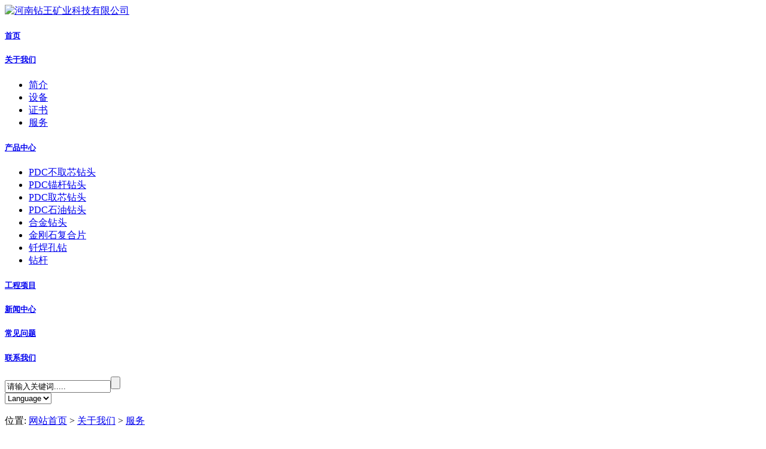

--- FILE ---
content_type: text/html;charset=utf-8
request_url: http://www.hnzwky.com/about/show.php?lang=cn&id=94
body_size: 3533
content:
<!doctype html>
<html>
<head>
    <meta charset="utf-8">

<meta name="viewport" content="width=device-width initial-scale=1.0 maximum-scale=1.0 user-scalable=no">
<title>服务</title>
<meta name="description" content="我们将跟踪每个客户获得产品质量和服务的反馈。 我们将根据您的反馈修改。">
<meta name="keywords" content="金刚石复合片|金刚石复合片钻头|金刚石钻头">
<meta content="sinoart" name="author"/>
<meta content="sinoart" name="Copyright"/>
<link href="http://www.hnzwky.com/favicon.ico" mce_href="favicon.ico" rel="bookmark" type="image/x-icon"/>
<link href="http://www.hnzwky.com/favicon.ico" mce_href="favicon.ico" rel="icon" type="image/x-icon"/>
<link href="http://www.hnzwky.com/favicon.ico" mce_href="favicon.ico" rel="shortcut icon" type="image/x-icon"/>

<link href="../templates/zuanwang_szz/style/owl.carousel.css" rel="stylesheet" type="text/css">
<link rel='stylesheet' href='../templates/zuanwang_szz/style/style.css' />
<script type='text/javascript' src='../templates/zuanwang_szz/js/jquery.min.js'></script>
<script type="text/javascript" src="../templates/zuanwang_szz/js/jquery.flexisel.js"></script>
<script type="text/javascript" src="../templates/zuanwang_szz/js/jquery.SuperSlide.2.1.2.js"></script>



</head>

<body>
<header id="header" class="warper">
    <div class="logo">
        <a href="http://www.hnzwky.com/"  title="河南钻王矿业科技有限公司" ><img src="../upload/201709/1506391222.jpg" alt="河南钻王矿业科技有限公司" /></a>
    </div>
    <nav>
        <div class="nav">
                <h5><a href="http://www.hnzwky.com/" title="">首页</a></h5>
            </div><div class="nav"><h5><a href="../about/" title="关于我们">关于我们</a></h5><ul><li><a href="../about/" title="简介">简介</a></li><li><a href="../about/show.php?lang=cn&id=92" title="设备">设备</a></li><li><a href="../about/show.php?lang=cn&id=93" title="证书">证书</a></li><li><a href="../about/show.php?lang=cn&id=94" title="服务">服务</a></li></ul></div><div class="nav"><h5><a href="../product/" title="产品中心">产品中心</a></h5><ul><li><a href="../product/product.php?lang=cn&class2=98" title="PDC不取芯钻头">PDC不取芯钻头</a></li><li><a href="../product/product.php?lang=cn&class2=97" title="PDC锚杆钻头">PDC锚杆钻头</a></li><li><a href="../product/product.php?lang=cn&class2=103" title="PDC取芯钻头">PDC取芯钻头</a></li><li><a href="../product/product.php?lang=cn&class2=104" title="PDC石油钻头">PDC石油钻头</a></li><li><a href="../product/product.php?lang=cn&class2=106" title="合金钻头">合金钻头</a></li><li><a href="../product/product.php?lang=cn&class2=96" title="金刚石复合片">金刚石复合片</a></li><li><a href="../product/product.php?lang=cn&class2=114" title="钎焊孔钻">钎焊孔钻</a></li><li><a href="../product/product.php?lang=cn&class2=112" title="钻杆">钻杆</a></li></ul></div><div class="nav"><h5><a href="../project/" title="工程项目">工程项目</a></h5></div><div class="nav"><h5><a href="../news/" title="新闻中心">新闻中心</a></h5></div><div class="nav"><h5><a href="../faqq/" title="常见问题">常见问题</a></h5></div><div class="nav"><h5><a href="../feedback/" title="联系我们">联系我们</a></h5></div>
    </nav>
    <div class="search">
        <div class="button"><i class="icon-search"></i></div>
        <form action="http://www.hnzwky.com/search/search.php?lang=cn" method="get"  ><input type="hidden" name="lang" value="cn"/><input type="hidden" name="searchtype" value="0"/><input type="hidden" name="class1" value="95"/><input type="text" class="text" placeholder="请输入关键词....." value="请输入关键词....." name="searchword" class="search_input_one" onFocus="if(this.value=='请输入关键词.....'){this.value='';}" onBlur="if(this.value==''){this.value='请输入关键词.....';}"/><input class="submit" type="submit" value=""></form>
        <script type="text/javascript">
            $(document).ready(function() {
                $('header .search .button').click(function() {
                    $('header .search form').toggle();
                })
            })
        </script>
    </div>
    <div id="nav-button" class="nav-button"><i class="icon-reorder"></i></div>
    <div id="close" class="close-nav"></div>
    <div class="lang fr">
        <select onchange="window.location.href=(this.options[this.selectedIndex].value)" name="select">
            <option selected="selected">Language</option>
            <option value="http://hnzwky.com/">简体中文</option><option value="http://www.drillsking.com/">英语</option>
        </select>
    </div>
</header>





<div id="subbanner"><img src="../upload/201709/1505296609.jpg" alt=""></div>
<div class="breadcrumbnav">
    <div class="warper"><i></i>位置: <a href="http://www.hnzwky.com/">网站首页</a> > <a href="../about/">关于我们</a>


        > <a href="../about/show.php?lang=cn&id=94">服务</a>



    </div>
</div>


<div id="main">
    <div class="warper clearfix">
        <div class="articleconten fl">
            <p><div><p>
	<img  src="http://www.drillsking.com/upload/images/kf.jpg" style="margin-left: 20px; float: right;" / alt="河南钻王矿业科技有限公司"></p>
<p>
	<span style="color:#cd4209;"><span style="font-size:20px;"><strong>我们的服务</strong></span></span></p>
<p>
	&nbsp;</p>
<p>
	1、我们将跟踪每个客户获得产品质量和服务的反馈。 我们将根据您的反馈修改。</p>
<p>
	&nbsp;</p>
<p>
	2、我们保证高品质。 如果发现任何损坏，请随时与我们联系。 我们会尽快解决问题。</p>
<p>
	&nbsp;</p>
<p>
	3、我们可以提供产品维修服务。</p>
<p>
	&nbsp;</p>
<p>
	&nbsp;</p>
<p>
	&nbsp;</p>
<p>
	&nbsp;</p>
<p>
	<strong><span style="color:#cd4209;"><span style="font-size:18px;">我们的团队</span></span></strong></p>
<p style="text-align: center;">
	<img alt="我们的团队" src="http://www.drillsking.com/upload/images/Our-Team.jpg" /></p>
<p style="text-align: center;">
	&nbsp;</p>
<p style="text-align: center;">
	&nbsp;</p>
<p>
	<strong><span style="color:#cd4209;"><span style="font-size:18px;">展会</span></span></strong></p>
<p style="text-align: center;">
	<img alt="展会" src="http://www.drillsking.com/upload/images/Exhibition.jpg" /></p>
<p>
	&nbsp;</p>
<p>
	&nbsp;</p>
<p>
	<strong><span style="color:#cd4209;"><span style="font-size:18px;">客户来访</span></span></strong></p>
<p style="text-align: center;">
	<img alt="客户来访" src="http://www.drillsking.com/upload/images/Customer-Visit(1).jpg" /></p>
</div></p>


        </div>
        <div class="rightsidebar fr">
            <div class="rightlist"><div class="list_title">关于我们</div><ul><a href="../about/" target="_blank" title="简介"><li>简介</li></a><a href="../about/show.php?lang=cn&id=92" target="_blank" title="设备"><li>设备</li></a><a href="../about/show.php?lang=cn&id=93" target="_blank" title="证书"><li>证书</li></a><a href="../about/show.php?lang=cn&id=94" target="_blank" title="服务"><li>服务</li></a></ul></div>




    <div class="sendmassage">
        <div class="list_title">给我们留言</div>
        <script language='javascript'>function contact_Checkfeedbacks(){ if (document.contact_myforms.para143.value.length == 0) {
alert('* 姓名 不能为空');
document.contact_myforms.para143.focus();
return false;}
var email = document.contact_myforms.para144.value;
var pattern = /^([a-zA-Z0-9]+[_|\_|\.]?)*[a-zA-Z0-9]+@([a-zA-Z0-9]+[_|\_|\.]?)*[a-zA-Z0-9]+\.[a-zA-Z]{2,3}$/;
chkFlag = pattern.test(email); if(!chkFlag){
alert('Email地址不正确！ !');
   document.contact_myforms.para144.focus(); return false;}
if (document.contact_myforms.para145.value.length == 0) {
alert('留言信息 不能为空');
document.contact_myforms.para145.focus();
return false;}
}</script><form action="../feedback/index.php?action=add&lang=cn" method="post" onSubmit="return contact_Checkfeedbacks();" name="contact_myforms"><form action="#" method="post"><input type='hidden' name='lang' value='cn' /><input type='hidden' name='ip' value='3.139.55.229' /><input type='hidden' name='fdtitle' value='contact_feedback' /><input type='hidden' name='id' value='124' /><input type="text" name="para143" value="* 姓名" onfocus="if(value=='* 姓名'){value=''}" onblur="if(value==''){value='* 姓名'}"><input type="text" name="para144" value="* 邮箱" onfocus="if(value=='* 邮箱'){value=''}" onblur="if(value==''){value='* 邮箱'}"><textarea class="con" value="留言信息" name="para145" onfocus="if(value=='留言信息'){value=''}" onblur="if(value==''){value='留言信息'}">留言信息</textarea><input type="submit" class="sub" value="发送"></form></form>

    </div>
    <div class="pubcontact">
        <div class="list_title">联系我们</div>
        <ul>
            <li><span>地址:</span>河南省郑州市高新区红枫里路3号</li>
            <li> <a href="tel:0371-55631556 / 0371-55631256"><span>电话:</span> 0371-55631556 / 0371-55631256</a></li>
            <li><span>传真:</span> 0371-86068256 </li>
            <li><a href="mailto:506134106@qq.com"><span>邮箱 :</span> 506134106@qq.com</a></li>
        </ul>
        <div class="social_media">
            
        </div>
    </div>
</div>


    </div>
    </div>








<footer>
    <div class="warper">
        <div class="copyright">
            <p>河南钻王矿业科技有限公司 版权所有
            	<span class="nav">
            	备案号：<a href="http://beian.miit.gov.cn/" target="_blank">豫ICP备 17046110号-1</a>
            		
            	</span>

            </p>
            <div class="nav">
               <a href="http://www.hnzwky.com/">网站首页</a><a href="../about/" title="关于我们">关于我们</a><a href="../product/" title="产品中心">产品中心</a><a href="../project/" title="工程项目">工程项目</a><a href="../news/" title="新闻中心">新闻中心</a><a href="../faqq/" title="常见问题">常见问题</a><a href="../feedback/" title="联系我们">联系我们</a>
            </div>
        </div>
    </div>
</footer>




<link rel="stylesheet" href="../templates/zuanwang_szz/style/font-awesome.min.css">
<script type="text/javascript" src="../templates/zuanwang_szz/js/owl.carousel.min.js"></script>
<div id="scrollTop">
    <div class="scrollTop">
        <i class="icon-angle-up"></i>
        <span>TOP</span>
    </div>
</div>
<script type="text/javascript">
    $(function() {
        $(window).scroll(function() {
            var h = $(document).scrollTop();
            if (h > 1200)
            {
                $('#scrollTop').show();

            }else{
                $('#scrollTop').hide();
            }
        });
        $('.scrollTop').click(function() {
            $('html body').animate({
                scrollTop: 0
            }, 800)
        })
    })
</script>
<script type="text/javascript">
    function toggle() {
        w = document.documentElement.clientWidth + 15;
        if (w >= 990) {} else {

            var btn = document.getElementById('nav-button');
            btn.onclick = function() {
                $('nav').addClass('nav-open');
                $('body').addClass('body-hidden');
                $('.close-nav').addClass('close-open');
            };
            var close = document.getElementById('close');
            close.onclick = function() {
                $('nav').removeClass('nav-open');
                $('body').removeClass('body-hidden');
                $('.close-nav').removeClass('close-open');
            }
        }
    }
    $(function() {
        toggle();
        $(window).resize(function() {
            toggle();
        });
    });
</script>


<script src="../include/stat/stat.php?type=para&u=../&d=94-94-cn" type="text/javascript"></script>




</body>
</html>